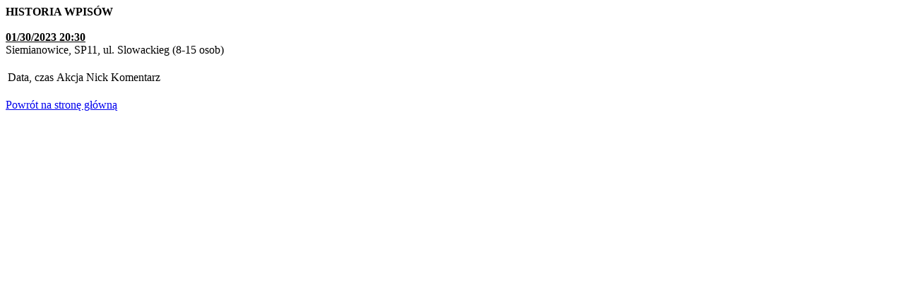

--- FILE ---
content_type: text/html
request_url: http://granie.kurian.pl/log.php?s=6&d=01/30/2023
body_size: 359
content:
<html>

<head>
<meta http-equiv="Content-Type" content="text/html; charset=utf-8">
<meta http-equiv="Content-Language" content="pl">
<title>Zapisy na sale</title>
</head>

<body>

<b>HISTORIA WPISÓW</b><br><br>

<table border="0">

<tr>
<td>Data, czas</td>
<td>Akcja</td>
<td>Nick</td>
<td>Komentarz</td>
</tr>

<b><u>01/30/2023 20:30</u></b><br> Siemianowice, SP11, ul. Slowackieg (8-15 osob)<br><br></table>

<br>

<a href="index.php"> Powrót na stronę główną </a>


</body>
</html>